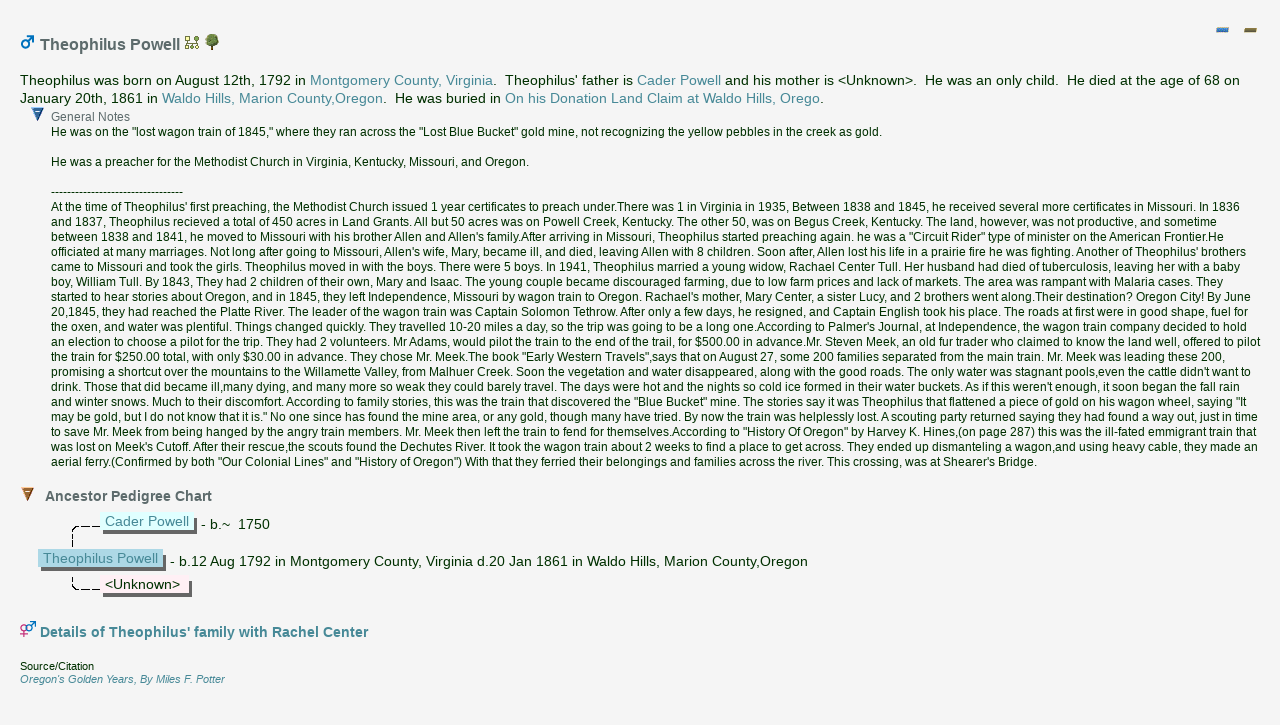

--- FILE ---
content_type: text/html
request_url: https://xpda.com/family/Powell-Theophilus-ind28892.htm
body_size: 10029
content:
<?xml version="1.0" encoding="utf-8"?>
<!DOCTYPE html 
     PUBLIC "-//W3C//DTD XHTML 1.0 Transitional//EN"
     "http://www.w3.org/TR/xhtml1/DTD/xhtml1-transitional.dtd">
<html  xmlns='http://www.w3.org/1999/xhtml'>
<head>
<meta name="viewport" content="initial-scale=1.0"/>
<meta http-equiv="Content-Language" content="en"/>
<meta http-equiv="Content-Type" content="text/html; charset=utf-8"/>
<title>Theophilus Powell</title>
<meta name="description" content="Pedigree report of Theophilus Powell, son of Cader Powell, born on August 12th, 1792 in Montgomery County, Virginia. Theophilus had a wife named Rachel Center and a child named Isaac." />
<meta name="keywords" content=", Powell family and ancestry" />
    <script src='scripts/jquery.min.js' type='text/javascript'></script>
    <script src='scripts/jquery-ui.custom.min.js' type='text/javascript'></script>
	<script type="text/javascript" src="./fancybox/jquery.mousewheel-3.0.4.pack.js"></script>
	<script type="text/javascript" src="./fancybox/jquery.fancybox-1.3.4.pack.js"></script>
	<link rel="stylesheet" type="text/css" href="./fancybox/jquery.fancybox-1.3.4.css" media="screen" />

	<script src="scripts/script.js" type="text/javascript"></script>

	<link rel="stylesheet" href="style.css" type="text/css"/>
	<script type="text/javascript">
var _gaq = _gaq || [];
_gaq.push(['_setAccount', 'UA-494460-1']);
_gaq.push(['_trackPageview']);
(function () {
    var ga = document.createElement('script'); ga.type = 'text/javascript'; ga.async = true;
    ga.src = ('https:' == document.location.protocol ? 'https://ssl' : 'http://www') + '.google-analytics.com/ga.js';
    var s = document.getElementsByTagName('script')[0]; s.parentNode.insertBefore(ga, s);
})();
</script>

	<script type='text/javascript'>
	    $(function () {
			PageInit(false, 'Theophilus Powell','');
			$('div.queue a.gallery').fancybox({'cyclic':true});
		});
	</script>
	</head>
	<body  class='gno-detail'>
	<div class='cage'><div class='floatright'> <!--cage stops the text on the individual page getting too wide which causes a horizontal scrollbar to appear-->
<img src='images/collapse.gif' class='toggle24' name='toggle' onclick='javascript:ToggleTree(this.name,"");' alt='Click to expand/collapse all notes' title='Click to expand/collapse all notes'/>
<img src='images/collapse2.gif' class='toggle24' name='toggle2' onclick='javascript:ToggleTree(this.name,"2");' alt='Click to expand/collapse all other details' title='Click to expand/collapse all other details'/>
</div>
<div>
<a id='ind28892'></a>
<h3>
<img src='images/gender_M.gif' class='icon' alt='Male' title='Male' />&nbsp;Theophilus Powell <a href='FamilyTree.gno?id=ind28892'><img src='images/gno.gif' class='icon' alt='Click to view Theophilus Powell in the family tree' title='Click to view Theophilus Powell in the family tree'/> </a>  <a href='genomaps/genomap12.htm?x=3070,y=780,highlight=true,toggle=SVG,name=ind28892' target='popup'><img src='images/svg.gif' class='icon' alt='Click to view Theophilus Powell in the family tree' title='ind28892'/> </a> </h3>Theophilus was born on August 12th, 1792 in <a href='place-place03898.htm?popup' onclick='showPopUpFrame();' target='popup'>Montgomery County, Virginia</a>.&nbsp; Theophilus&#39; father is <a href='Powell-Cader-ind28894.htm' onclick='javascript:hidePopUpFrame("");' target='detail'>Cader Powell</a> and his mother is &lt;Unknown&gt;.&nbsp; He was an only child.&nbsp; He died at the age of 68 on January 20th, 1861 in <a href='place-place03899.htm?popup' onclick='showPopUpFrame();' target='popup'>Waldo Hills, Marion County,Oregon</a>.&nbsp; He was buried in <a href='place-place03900.htm?popup' onclick='showPopUpFrame();' target='popup'>On his Donation Land Claim at Waldo Hills, Orego</a>.</div>
<ul class='xT note'>
  <li class='xT-o xT-h' onclick='xTclk(event,"")'><h5 class='inline'>General Notes</h5>
    <ul class='xT-n'>
     <div>He was on the &quot;lost wagon train of 1845,&quot; where they ran across the &quot;Lost Blue Bucket&quot; gold mine, not recognizing the yellow pebbles in the creek as gold.<br /><br />He was a preacher for the Methodist Church in Virginia, Kentucky, Missouri, and Oregon.<br /><br />---------------------------------<br />At the time of Theophilus&#39; first preaching, the Methodist Church issued 1 year certificates to preach under.There was 1 in Virginia in 1935, Between 1838 and 1845, he received several more certificates in Missouri. In 1836 and 1837, Theophilus recieved a total of 450 acres in Land Grants. All but 50 acres was on Powell Creek, Kentucky. The other 50, was on Begus Creek, Kentucky. The land, however, was not productive, and sometime between 1838 and 1841, he moved to Missouri with his brother Allen and Allen&#39;s family.After arriving in Missouri, Theophilus started preaching again. he was a &quot;Circuit Rider&quot; type of minister on the American Frontier.He officiated at many marriages. Not long after going to Missouri, Allen&#39;s wife, Mary, became ill, and died, leaving Allen with 8 children. Soon after, Allen lost his life in a prairie fire he was fighting. Another of Theophilus&#39; brothers came to Missouri and took the girls. Theophilus moved in with the boys. There were 5 boys. In 1941, Theophilus married a young widow, Rachael Center Tull. Her husband had died of tuberculosis, leaving her with a baby boy, William Tull. By 1843, They had 2 children of their own, Mary and Isaac. The young couple became discouraged farming, due to low farm prices and lack of markets. The area was rampant with Malaria cases. They started to hear stories about Oregon, and in 1845, they left Independence, Missouri by wagon train to Oregon. Rachael&#39;s mother, Mary Center, a sister Lucy, and 2 brothers went along.Their destination? Oregon City! By June 20,1845, they had reached the Platte River. The leader of the wagon train was Captain Solomon Tethrow. After only a few days, he resigned, and Captain English took his place. The roads at first were in good shape, fuel for the oxen, and water was plentiful. Things changed quickly. They travelled 10-20 miles a day, so the trip was going to be a long one.According to Palmer&#39;s Journal, at Independence, the wagon train company decided to hold an election to choose a pilot for the trip. They had 2 volunteers. Mr Adams, would pilot the train to the end of the trail, for $500.00 in advance.Mr. Steven Meek, an old fur trader who claimed to know the land well, offered to pilot the train for $250.00 total, with only $30.00 in advance. They chose Mr. Meek.The book &quot;Early Western Travels&quot;,says that on August 27, some 200 families separated from the main train. Mr. Meek was leading these 200, promising a shortcut over the mountains to the Willamette Valley, from Malhuer Creek. Soon the vegetation and water disappeared, along with the good roads. The only water was stagnant pools,even the cattle didn&#39;t want to drink. Those that did became ill,many dying, and many more so weak they could barely travel. The days were hot and the nights so cold ice formed in their water buckets. As if this weren&#39;t enough, it soon began the fall rain and winter snows. Much to their discomfort. According to family stories, this was the train that discovered the &quot;Blue Bucket&quot; mine. The stories say it was Theophilus that flattened a piece of gold on his wagon wheel, saying &quot;It may be gold, but I do not know that it is.&quot; No one since has found the mine area, or any gold, though many have tried. By now the train was helplessly lost. A scouting party returned saying they had found a way out, just in time to save Mr. Meek from being hanged by the angry train members. Mr. Meek then left the train to fend for themselves.According to &quot;History Of Oregon&quot; by Harvey K. Hines,(on page 287) this was the ill-fated emmigrant train that was lost on Meek&#39;s Cutoff. After their rescue,the scouts found the Dechutes River. It took the wagon train about 2 weeks to find a place to get across. They ended up dismanteling a wagon,and using heavy cable, they made an aerial ferry.(Confirmed by both &quot;Our Colonial Lines&quot; and &quot;History of Oregon&quot;) With that they ferried their belongings and families across the river. This crossing, was at Shearer&#39;s Bridge.     </div>
    </ul>
  </li>
</ul>

<br /><div class='clearleft no-break'><ul class='xT'>
    <li class='xT2-o xT-h XT-clr clear' onclick='xTclk(event,"2")'>
<a name='PedigreeChart'></a><h4 class='xT-i inline'>Ancestor Pedigree Chart</h4><ul class='xT-h'><li>
<br />
<div class='chartblock'>
<img class='chart' src='images/line_T.gif' alt='' title=''/><div class='chartbox'><div class='charttext f'><a href='Powell-Cader-ind28894.htm' target='detail'>Cader&nbsp;Powell</a></div></div><div class='chartdates'>&nbsp;-&nbsp;b.~&nbsp;&nbsp;1750</div><br />

<img class='chart' src='images/line_I.gif' alt='' title=''/><br />
<div class='chartbox'><div class='charttext iM'><a href='Powell-Theophilus-ind28892.htm' target='detail'>Theophilus&nbsp;Powell</a></div></div><div class='chartdates'>&nbsp;-&nbsp;b.12&nbsp;Aug&nbsp;1792&nbsp;in&nbsp;Montgomery&nbsp;County,&nbsp;Virginia&nbsp;d.20&nbsp;Jan&nbsp;1861&nbsp;in&nbsp;Waldo&nbsp;Hills,&nbsp;Marion&nbsp;County,Oregon</div><br />

<img class='chart' src='images/line_L.gif' alt='' title=''/><div class='chartbox'><div class='charttext m'>&lt;Unknown&gt;&nbsp;</div></div><div class='chartdates'>&nbsp;</div><br />

</div>
</li></ul></li></ul></div>
<div class='clear'></div>
<h4><img src='images/family_MF.gif' class='icon' alt='Family' title='Family'/> <a href="family-TheophilusPowellAndRachelCenter-fam558232720.htm">Details of Theophilus&#39; family with Rachel Center</a></h4><span class='clear'></span>
<div class='footnote clearleft'>
Source/Citation<br />
 <a href='source-source583266925.htm'  title='Click for source information'><i>Oregon&#39;s Golden Years, By Miles F. Potter</i></a></div><br />

<br />
<span class='clear'></span></div> <!--close cage-->
</body>

</html>